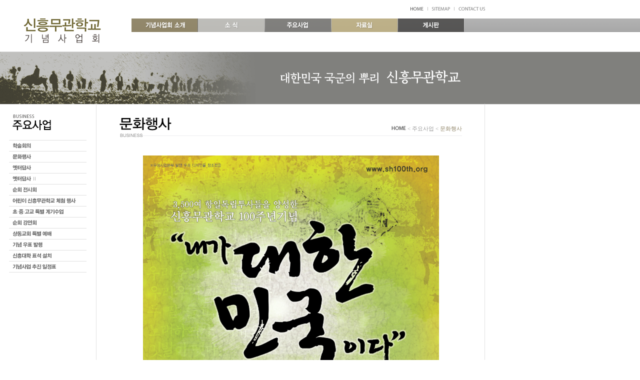

--- FILE ---
content_type: text/html
request_url: http://sh100th.org/sub3.html?html=sub3_2.html
body_size: 20309
content:

<html>
<head>
<title>�좏씎臾닿��숆탳100二쇰뀈湲곕뀗�ъ뾽��</title>
<meta http-equiv="Content-Type" content="text/html; charset=euc-kr">
<link rel="stylesheet" href="css/style.css" type="text/css">
<script src='./js/swfobject.js' language="javascript"></script>
<script src='./js/ajax.js' language="javascript"></script>
<script src='./js/ins_js.js' language="javascript"></script>
<script language="JavaScript">
<!--
function MM_swapImgRestore() { //v3.0
  var i,x,a=document.MM_sr; for(i=0;a&&i<a.length&&(x=a[i])&&x.oSrc;i++) x.src=x.oSrc;
}

function MM_preloadImages() { //v3.0
  var d=document; if(d.images){ if(!d.MM_p) d.MM_p=new Array();
    var i,j=d.MM_p.length,a=MM_preloadImages.arguments; for(i=0; i<a.length; i++)
    if (a[i].indexOf("#")!=0){ d.MM_p[j]=new Image; d.MM_p[j++].src=a[i];}}
}

function MM_findObj(n, d) { //v4.0
  var p,i,x;  if(!d) d=document; if((p=n.indexOf("?"))>0&&parent.frames.length) {
    d=parent.frames[n.substring(p+1)].document; n=n.substring(0,p);}
  if(!(x=d[n])&&d.all) x=d.all[n]; for (i=0;!x&&i<d.forms.length;i++) x=d.forms[i][n];
  for(i=0;!x&&d.layers&&i<d.layers.length;i++) x=MM_findObj(n,d.layers[i].document);
  if(!x && document.getElementById) x=document.getElementById(n); return x;
}

function MM_swapImage() { //v3.0
  var i,j=0,x,a=MM_swapImage.arguments; document.MM_sr=new Array; for(i=0;i<(a.length-2);i+=3)
   if ((x=MM_findObj(a[i]))!=null){document.MM_sr[j++]=x; if(!x.oSrc) x.oSrc=x.src; x.src=a[i+2];}
}
//-->
</script>
</head>

<body leftmargin="0" topmargin="0" style='background:url(img/sub/sub3_bg.gif); background-repeat:repeat-x' onLoad="MM_preloadImages('img/sub/sub05_left_menu01on.gif','img/sub/sub03_left_menu02on.gif','img/sub/sub03_left_menu03on.gif','img/sub/sub03_left_menu04on.gif','img/sub/sub03_left_menu05on.gif','img/sub/sub03_left_menu06on.gif','img/sub/sub03_left_menu07on.gif','img/sub/sub03_left_menu08on.gif','img/sub/sub03_left_menu09on.gif','img/sub/sub03_left_menu10on.gif','img/sub/sub03_left_menu11on.gif')">
<table width="970" border="0" cellspacing="0" cellpadding="0">
  <tr>
    <td>
      <!--�댁슜:�쒖옉-->
      
<table width="970" border="0" cellspacing="0" cellpadding="0">
  <tr> 
    <td width="263" nowrap style="padding:37 61 0 46" bgcolor="#FFFFFF"><a href="index.html"><img src="img/logo.gif" width="156" height="49" border="0"></a></td>
    <td valign="top"> 
      <table width="100%" border="0" cellspacing="0" cellpadding="0">
        <tr> 
          <td height="37"> 
            <table width="100%" border="0" cellspacing="0" cellpadding="0">
              <tr> 
                <td>&nbsp;</td>
                <td width="34" nowrap><a href="index.html"><img src="img/home.gif" width="34" height="7" border="0"></a></td>
                <td width="1" nowrap><img src="img/sec_line.gif" width="1" height="7"></td>
                <td width="52" nowrap><a href="#"><img src="img/sitemap.gif" width="52" height="7" border="0"></a></td>
                <td width="1" nowrap><img src="img/sec_line.gif" width="1" height="7"></td>
                <td width="61" nowrap><a href="mailto:vacationjin@empal.com"><img src="img/contactus.gif" width="61" height="7" border="0"></a></td>
              </tr>
            </table>
          </td>
        </tr>
        <tr> 
          <td> 
            <table width="100%" border="0" cellspacing="0" cellpadding="0">
              <tr> 
                <td width="133" nowrap><a href="sub1.html?html=sub1_1.html"><img src="img/menu_01.gif" width="133" height="27" border="0"></a></td>
                <td width="134" nowrap><a href="sub2.html?Table=ins_bbs1"><img src="img/menu_02.gif" width="134" height="27" border="0"></a></td>
                <td width="133" nowrap><a href="sub3.html?html=sub3_1.html"><img src="img/menu_03.gif" width="133" height="27" border="0"></a></td>
                <td width="133" nowrap><a href="sub4.html?html=sub4_1.html"><img src="img/menu_04.gif" width="133" height="27" border="0"></a></td>
                <td width="132" nowrap><a href="sub5.html?Table=ins_bbs2"><img src="img/menu_05.gif" width="132" height="27" border="0"></a></td>
                <td width="42" nowrap><img src="img/menu_bg.gif" width="42" height="27"></td>
              </tr>
            </table>
          </td>
        </tr>
      </table>
    </td>
  </tr>
</table>      <!--�댁슜:��-->
    </td>
  </tr>
  <tr>
    <td height="17" nowrap>&nbsp;</td>
  </tr>
</table>
<table width="970" border="0" cellspacing="0" cellpadding="0">
  <tr> 
    <td><img src="img/sub/sub03_top.gif?wdate=20200826" width="970" height="106"></td>
  </tr>
  <tr>
    <td>
      <table width="100%" border="0" cellspacing="0" cellpadding="0">
        <tr>
          <td width="192" nowrap style="padding:0 19 0 18" valign="top"> 
            <table width="100%" border="0" cellspacing="0" cellpadding="0">
              <tr> 
                <td><img src="img/sub/sub03_left_title.gif" width="155" height="71"></td>
              </tr>
              <tr> 
                <td bgcolor="#dfdfdf" height="1" nowrap></td>
              </tr>
              <tr> 
                <td><a href="sub3.html?html=sub3_1.html" onMouseOut="MM_swapImgRestore()" onMouseOver="MM_swapImage('sub03_1','','img/sub/sub03_left_menu02on.gif',1)"><img name="sub03_1" border="0" src="img/sub/sub03_left_menu01off.gif" width="155" height="21"></a></td>
              </tr>              
              <tr> 
                <td bgcolor="#dfdfdf" height="1" nowrap></td>
              </tr>
			  <tr> 
                <td><a href="sub3.html?html=sub3_2.html" onMouseOut="MM_swapImgRestore()" onMouseOver="MM_swapImage('sub03_2','','img/sub/sub03_left_menu02on.gif',1)"><img name="sub03_2" border="0" src="img/sub/sub03_left_menu02off.gif" width="155" height="21"></a></td>
              </tr>              
              <tr> 
                <td bgcolor="#dfdfdf" height="1" nowrap></td>
              </tr>
			  <tr> 
                <td><a href="sub3.html?html=sub3_3.html" onMouseOut="MM_swapImgRestore()" onMouseOver="MM_swapImage('sub03_3','','img/sub/sub03_left_menu03on.gif',1)"><img name="sub03_3" border="0" src="img/sub/sub03_left_menu03off.gif" width="155" height="21"></a></td>
              </tr>              
              <tr> 
                <td bgcolor="#dfdfdf" height="1" nowrap></td>
              </tr>
			  <tr> 
                <td><a href="sub3.html?html=sub3_12.html" onMouseOut="MM_swapImgRestore()" onMouseOver="MM_swapImage('sub03_12','','img/sub/sub03_left_menu12on.gif',1)"><img name="sub03_12" border="0" src="img/sub/sub03_left_menu12off.gif"></a></td>
              </tr>              
              <tr> 
                <td bgcolor="#dfdfdf" height="1" nowrap></td>
              </tr>
			  <tr> 
                <td><a href="sub3.html?html=sub3_4.html" onMouseOut="MM_swapImgRestore()" onMouseOver="MM_swapImage('sub03_4','','img/sub/sub03_left_menu04on.gif',1)"><img name="sub03_4" border="0" src="img/sub/sub03_left_menu04off.gif" width="155" height="21"></a></td>
              </tr>              
              <tr> 
                <td bgcolor="#dfdfdf" height="1" nowrap></td>
              </tr>
			  <tr> 
                <td><a href="sub3.html?html=sub3_5.html" onMouseOut="MM_swapImgRestore()" onMouseOver="MM_swapImage('sub03_5','','img/sub/sub03_left_menu05on.gif',1)"><img name="sub03_5" border="0" src="img/sub/sub03_left_menu05off.gif" width="155" height="21"></a></td>
              </tr>              
              <tr> 
                <td bgcolor="#dfdfdf" height="1" nowrap></td>
              </tr>
			  <tr> 
                <td><a href="sub3.html?html=sub3_6.html" onMouseOut="MM_swapImgRestore()" onMouseOver="MM_swapImage('sub03_6','','img/sub/sub03_left_menu06on.gif',1)"><img name="sub03_6" border="0" src="img/sub/sub03_left_menu06off.gif" width="155" height="21"></a></td>
              </tr>              
              <tr> 
                <td bgcolor="#dfdfdf" height="1" nowrap></td>
              </tr>
			  <tr> 
                <td><a href="sub3.html?html=sub3_7.html" onMouseOut="MM_swapImgRestore()" onMouseOver="MM_swapImage('sub03_7','','img/sub/sub03_left_menu07on.gif',1)"><img name="sub03_7" border="0" src="img/sub/sub03_left_menu07off.gif" width="155" height="21"></a></td>
              </tr>              
              <tr> 
                <td bgcolor="#dfdfdf" height="1" nowrap></td>
              </tr>
			  <tr> 
                <td><a href="sub3.html?html=sub3_8.html" onMouseOut="MM_swapImgRestore()" onMouseOver="MM_swapImage('sub03_8','','img/sub/sub03_left_menu08on.gif',1)"><img name="sub03_8" border="0" src="img/sub/sub03_left_menu08off.gif" width="155" height="21"></a></td>
              </tr>              
              <tr> 
                <td bgcolor="#dfdfdf" height="1" nowrap></td>
              </tr>
			  <tr> 
                <td><a href="sub3.html?html=sub3_9.html" onMouseOut="MM_swapImgRestore()" onMouseOver="MM_swapImage('sub03_9','','img/sub/sub03_left_menu09on.gif',1)"><img name="sub03_9" border="0" src="img/sub/sub03_left_menu09off.gif" width="155" height="21"></a></td>
              </tr>              
              <tr> 
                <td bgcolor="#dfdfdf" height="1" nowrap></td>
              </tr>
			  <tr> 
                <td><a href="sub3.html?html=sub3_10.html" onMouseOut="MM_swapImgRestore()" onMouseOver="MM_swapImage('sub03_10','','img/sub/sub03_left_menu10on.gif',1)"><img name="sub03_10" border="0" src="img/sub/sub03_left_menu10off.gif" width="155" height="21"></a></td>
              </tr>              
              <tr> 
                <td bgcolor="#dfdfdf" height="1" nowrap></td>
              </tr>
			  <tr> 
                <td><a href="sub3.html?html=sub3_11.html" onMouseOut="MM_swapImgRestore()" onMouseOver="MM_swapImage('sub03_11','','img/sub/sub03_left_menu11on.gif',1)"><img name="sub03_11" border="0" src="img/sub/sub03_left_menu11off.gif" width="155" height="21"></a></td>
              </tr>              
              <tr> 
                <td bgcolor="#dfdfdf" height="1" nowrap></td>
              </tr>
            </table>
          </td>
          <td background="img/sub/sub_body_bg.gif" valign="top" width="778" nowrap> 
            <table width="100%" border="0" cellspacing="0" cellpadding="0">
              <tr>
                <td style="padding:26 45 40 47"> 
                  <!--�댁슜:�쒖옉-->
                   
<table width="685" border="0" cellspacing="0" cellpadding="0">
  <tr> 
    <td background="img/sub/sub01_body_title_bg.gif"><img src="img/sub/sub03_body_title1.gif"></td>
    <td background="img/sub/sub01_body_title_bg.gif" align="right"><img src="img/sub/ico_home.gif" width="30" height="10"> 
      <span class="data">&lt; 주요사업 &lt; <font color="#91866a"> 문화행사</font></span></td>
  </tr>
</table>
<table width="685" border="0" cellspacing="0" cellpadding="0">
  <tr> 
    <td style="padding-top:30px"> 
      <p align="center"><img src="img/sub/sh100.jpg"></p>
      <table border=0 cellspacing=1 cellpadding=10 width="100%" bgcolor=#cccccc>
        <tbody> 
        <tr> 
          <td bgcolor=#efefef width=120 noWrap align=center> 
            <p><b>주제</b></p>
          </td>
          <td bgcolor=#ffffff colspan="2">신흥무관학교 설립 100주년 기념 공연 &quot;내가 대한민국이다&quot;</td>
        </tr>
        <tr> 
          <td bgcolor=#efefef align=center><b>때</b></td>
          <td bgcolor=#ffffff colspan="2">2011년 6월 10일(금) 오후 7시 ~ 9시</td>
        </tr>
        <tr> 
          <td bgcolor=#efefef align=center><b>곳</b></td>
          <td bgcolor=#ffffff colspan="2">서대문형무소역사관 야외 특설무대(지하철 3호선 독립문역)</td>
        </tr>
        <tr> 
          <td bgcolor=#efefef align=center rowspan="2"><b>프로그램 <br>
            출연진</b></td>
          <td bgcolor=#f4f4f4 width="50" nowrap>사회</td>
          <td bgcolor=#ffffff width="100%">김희수(KBS아나운서), 고민정(KBS아나운서)</td>
        </tr>
        <tr> 
          <td bgcolor=#f4f4f4>출연 </td>
          <td bgcolor=#ffffff>장사익, 크라잉넛, 솔트레인, 노래를 찾는 사람들, 역사어린이합창단, 국방부 의장대, 
            국방부 군악대 외 </td>
        </tr>
        </tbody> 
      </table>
    </td>
  </tr>
  <tr> 
    <td style="padding-top:30px"> <b> 기념식 프로그램</b><br>
      <table border=0 cellspacing=1 cellpadding=10 width="100%" bgcolor=#cccccc>
        <tbody> 
        <tr bgcolor="#f4f4f4" align="center"> 
          <td width=80 noWrap> 
            <p><b>구분</b></p>
          </td>
          <td width="80" nowrap><b>시간</b></td>
          <td bgcolor="#f4f4f4" width="100%"><b>주요내용</b></td>
          <td width="100" nowrap><b>비고</b></td>
        </tr>
        <tr> 
          <td bgcolor=#FFFFFF align=center rowspan="2">사전공연</td>
          <td bgcolor=#ffffff align="center">16:00~16:10</td>
          <td bgcolor=#ffffff>신흥무관학교 100주년 기념 영상</td>
          <td bgcolor=#ffffff rowspan="2">&nbsp;</td>
        </tr>
        <tr> 
          <td bgcolor=#ffffff align="center">16:10~16:30</td>
          <td bgcolor=#ffffff>국방부 의장대 행사</td>
        </tr>
        <tr> 
          <td bgcolor=#FFFFFF align=center>영접</td>
          <td bgcolor=#ffffff align="center">16:10~16:30</td>
          <td bgcolor=#ffffff>주빈영접</td>
          <td bgcolor=#ffffff>&nbsp;</td>
        </tr>
        <tr> 
          <td bgcolor=#FFFFFF align=center>입장</td>
          <td bgcolor=#ffffff align="center">~16:30</td>
          <td bgcolor=#ffffff>행사장 정리<br>
            주빈입장 및 착석</td>
          <td bgcolor=#ffffff>&nbsp;</td>
        </tr>
        <tr> 
          <td bgcolor=#FFFFFF align=center>개회</td>
          <td bgcolor=#ffffff align="center">16:30~16:32</td>
          <td bgcolor=#ffffff>개회선언</td>
          <td bgcolor=#ffffff align="center">사회자 정철승 조직위원장</td>
        </tr>
        <tr> 
          <td bgcolor=#FFFFFF align=center>국민의례</td>
          <td bgcolor=#ffffff align="center">16:32~16:37</td>
          <td bgcolor=#ffffff>국기에 대한 경례<br>
            애국가 제창<br>
            순국선열에 대한 묵념</td>
          <td bgcolor=#ffffff align="center">군악대<br>
            합창단</td>
        </tr>
        <tr> 
          <td bgcolor=#FFFFFF align=center>경과보고</td>
          <td bgcolor=#ffffff align="center">16:37~16:42</td>
          <td bgcolor=#ffffff>신흥무관학교 100주년 경과보고</td>
          <td bgcolor=#ffffff align="center">황원섭<br>
            기획위원장</td>
        </tr>
        <tr> 
          <td bgcolor=#FFFFFF align=center>기념공연</td>
          <td bgcolor=#ffffff align="center">16:42~16:50</td>
          <td bgcolor=#ffffff>역사 어린이 합창단 (독립군가 등)</td>
          <td bgcolor=#ffffff align="center">&nbsp;</td>
        </tr>
        <tr> 
          <td bgcolor=#FFFFFF align=center>기념사</td>
          <td bgcolor=#ffffff align="center">16:50~16:53</td>
          <td bgcolor=#ffffff>윤경로 기념사업회 공동대표 기념사</td>
          <td bgcolor=#ffffff align="center">&nbsp;</td>
        </tr>
        <tr> 
          <td bgcolor=#FFFFFF align=center>축사</td>
          <td bgcolor=#ffffff align="center">16:53~16:56</td>
          <td bgcolor=#ffffff>박승춘 국가보훈처장 축사</td>
          <td bgcolor=#ffffff align="center">&nbsp;</td>
        </tr>
        <tr> 
          <td bgcolor=#FFFFFF align=center>기념가</td>
          <td bgcolor=#ffffff align="center">16:56~16:59</td>
          <td bgcolor=#ffffff>신흥무관학교 교가 제창</td>
          <td bgcolor=#ffffff align="center">어린이합창단</td>
        </tr>
        <tr> 
          <td bgcolor=#FFFFFF align=center>폐회</td>
          <td bgcolor=#ffffff align="center">16:59~17:00</td>
          <td bgcolor=#ffffff>폐회선언</td>
          <td bgcolor=#ffffff align="center">사회자</td>
        </tr>
        <tr> 
          <td bgcolor=#FFFFFF align=center>퇴장</td>
          <td bgcolor=#ffffff align="center">17:00~</td>
          <td bgcolor=#ffffff>주빈퇴장</td>
          <td bgcolor=#ffffff>&nbsp;</td>
        </tr>
        </tbody> 
      </table>
    </td>
  </tr>
  <tr> 
    <td style="padding-top:30px"><b>기념공연 프로그램<br>
      </b> 
      <table border=0 cellspacing=1 cellpadding=10 width="100%" bgcolor=#cccccc>
        <tbody> 
        <tr bgcolor="#f4f4f4" align="center"> 
          <td width=80 noWrap> 
            <p><b>구분</b></p>
          </td>
          <td width="80" nowrap><b>시간</b></td>
          <td><b>주요내용</b></td>
          <td width="80" nowrap><b>비고</b></td>
        </tr>
        <tr> 
          <td bgcolor=#FFFFFF align=center>오프닝<br>
            영상</td>
          <td bgcolor=#ffffff align="center">19:00~19:05</td>
          <td bgcolor=#ffffff>대한민국은 감사드립니다</td>
          <td bgcolor=#ffffff>&nbsp;</td>
        </tr>
        <tr> 
          <td bgcolor=#FFFFFF align=center>공연1</td>
          <td bgcolor=#ffffff align="center">19:06~19:16</td>
          <td bgcolor=#ffffff>역사 어린이 합창단<br>
          </td>
          <td bgcolor=#ffffff>&nbsp;</td>
        </tr>
        <tr> 
          <td bgcolor=#FFFFFF align=center>인사말</td>
          <td bgcolor=#ffffff align="center">19:17~19:23</td>
          <td bgcolor=#ffffff>100주년 기념사업회 대표 인사말</td>
          <td bgcolor=#ffffff>&nbsp;</td>
        </tr>
        <tr> 
          <td bgcolor=#FFFFFF align=center>공연2</td>
          <td bgcolor=#ffffff align="center">19:24~19:40</td>
          <td bgcolor=#ffffff>소울트레인</td>
          <td bgcolor=#ffffff align="center">&nbsp;</td>
        </tr>
        <tr> 
          <td bgcolor=#FFFFFF align=center>공연3</td>
          <td bgcolor=#ffffff align="center">19:41~19:56</td>
          <td bgcolor=#ffffff>노래를찾는사람들</td>
          <td bgcolor=#ffffff align="center">&nbsp;</td>
        </tr>
        <tr> 
          <td bgcolor=#FFFFFF align=center>공연4</td>
          <td bgcolor=#ffffff align="center">19:57~20:07</td>
          <td bgcolor=#ffffff>완전중학교 학생과 교사 백일장 당선작</td>
          <td bgcolor=#ffffff align="center">&nbsp;</td>
        </tr>
        <tr> 
          <td bgcolor=#FFFFFF align=center>영상</td>
          <td bgcolor=#ffffff align="center">20:08~20:12</td>
          <td bgcolor=#ffffff>내가 대한민국이다</td>
          <td bgcolor=#ffffff align="center">&nbsp;</td>
        </tr>
        <tr> 
          <td bgcolor=#FFFFFF align=center>공연5</td>
          <td bgcolor=#ffffff align="center">20:13~20:35</td>
          <td bgcolor=#ffffff>크라잉넛</td>
          <td bgcolor=#ffffff align="center">&nbsp;</td>
        </tr>
        <tr> 
          <td bgcolor=#FFFFFF align=center>공연6</td>
          <td bgcolor=#ffffff align="center">20:36~21</td>
          <td bgcolor=#ffffff>장사익</td>
          <td bgcolor=#ffffff align="center">&nbsp;</td>
        </tr>
        </tbody> 
      </table>
      <b> </b></td>
  </tr>
</table>
                  <!--//�댁슜:��-->
                </td>
              </tr>
              <tr>
                <td align="center"><img src="img/sub/sub_body_bt.gif" width="776" height="214"></td>
              </tr>
            </table>
          </td>
        </tr>
      </table>
    </td>
  </tr>
</table>
<!--�섎떒�뺣낫:�쒖옉-->

<table width="100%" border="0" cellspacing="0" cellpadding="0">
  <tr> 
    <td width="970" nowrap><img src="img/bottom.gif?wdate=20240622" width="970" height="90" usemap="#mail" border="0"></td>
    <td background="img/bottom_bg.gif">&nbsp;</td>
  </tr>
</table>
<map name="mail"> 
  <area shape="rect" coords="36,26,123,58" href="index.html">
  <area shape="rect" coords="514,48,657,58" href="mailto:vacationjin@empal.com">
  <area shape="rect" coords="832,28,959,42" href="mailto:vacationjin@empal.com">
</map><!--//�섎떒�뺣낫:��-->
</body>
</html>

 <!--  time: 0.0193200111389  --> 

--- FILE ---
content_type: text/css
request_url: http://sh100th.org/css/style.css
body_size: 6778
content:
/* link */
a:link{ font-size: 9pt; text-decoration:none; font-family: 돋움,굴림; line-height: 12pt; color:#777777}
a:visited{ font-size: 9pt; text-decoration:none; font-family: 돋움,굴림; line-height: 12pt; color:#777777}
a:hover{ font-size: 9pt; text-decoration:underline; font-family: 돋움,굴림; line-height: 12pt; color:#777777}
a:active{ font-size: 9pt; text-decoration:underline; font-family: 돋움,굴림; line-height: 12pt; color:#777777}

.text_8{ font-size: 8pt; text-decoration: none; font-family: 돋움,굴림; line-height: 12pt}
a.text_8:link{ font-size: 8pt; text-decoration: none; font-family: 돋움,굴림; line-height: 12pt}
a.text_8:visited{ font-size: 8pt; text-decoration: none; font-family: 돋움,굴림; line-height: 12pt}
a.text_8:hover{ font-size: 8pt; text-decoration: underline; font-family: 돋움,굴림; line-height: 12pt}
a.text_8:active{ font-size: 8pt; text-decoration: underline; font-family: 돋움,굴림; line-height: 12pt}

.text_8_1{ font-size: 8pt; text-decoration: none; font-family: 돋움,굴림; letter-spacing:-1px; line-height: 12pt}
a.text_8_1:link{ font-size: 8pt; text-decoration: none; font-family: 돋움,굴림; letter-spacing:-1px; line-height: 12pt}
a.text_8_1:visited{ font-size: 8pt; text-decoration: none; font-family: 돋움,굴림; letter-spacing:-1px; line-height: 12pt}
a.text_8_1:hover{ font-size: 8pt; text-decoration: underline; font-family: 돋움,굴림; letter-spacing:-1px; line-height: 12pt}
a.text_8_1:active{ font-size: 8pt; text-decoration: underline; font-family: 돋움,굴림; letter-spacing:-1px; line-height: 12pt}

.text_8_2{ font-size: 8pt; text-decoration: none; font-family: 돋움,굴림; font-weight: bold; letter-spacing:-1px; line-height: 12pt}
a.text_8_2:link{ font-size: 8pt; text-decoration: none; font-family: 돋움,굴림; font-weight: bold; letter-spacing:-1px; line-height: 12pt}
a.text_8_2:visited{ font-size: 8pt; text-decoration: none; font-family: 돋움,굴림; font-weight: bold; letter-spacing:-1px; line-height: 12pt}
a.text_8_2:hover{ font-size: 8pt; text-decoration: underline; font-family: 돋움,굴림; font-weight: bold; letter-spacing:-1px; line-height: 12pt}
a.text_8_2:active{ font-size: 8pt; text-decoration: underline; font-family: 돋움,굴림; font-weight: bold; letter-spacing:-1px; line-height: 12pt}

.text_9{ font-size: 9pt; font-family: 돋움,굴림; text-decoration: none; line-height: 12pt}
a.text_9:link{ font-size: 9pt; font-family: 돋움,굴림; text-decoration: none; line-height: 12pt}
a.text_9:visited{ font-size: 9pt; font-family: 돋움,굴림; text-decoration: none; line-height: 12pt}
a.text_9:hover{ font-size: 9pt; font-family: 돋움,굴림; text-decoration: underline; line-height: 12pt}
a.text_9:active{ font-size: 9pt; font-family: 돋움,굴림; text-decoration: underline; line-height: 12pt}

.text_9_1{ font-size: 9pt; text-decoration: none; letter-spacing:-1px; line-height: 12pt}
a.text_9_1:link{ font-size: 9pt; text-decoration: none; letter-spacing:-1px; line-height: 12pt}
a.text_9_1:visited{ font-size: 9pt; text-decoration: none; letter-spacing:-1px; line-height: 12pt}
a.text_9_1:hover{ font-size: 9pt; text-decoration: underline; letter-spacing:-1px; line-height: 12pt}
a.text_9_1:active{ font-size: 9pt; text-decoration: underline; letter-spacing:-1px; line-height: 12pt}

.text_9_2{ font-size: 9pt; font-family: verdana,굴림; text-decoration: none; font-weight: bold; letter-spacing:-1px; line-height: 12pt}
a.text_9_2:link{ font-size: 9pt; font-family: verdana,굴림; text-decoration: none; font-weight: bold; letter-spacing:-1px; line-height: 12pt}
a.text_9_2:visited{ font-size: 9pt; font-family: verdana,굴림; text-decoration: none; font-weight: bold; letter-spacing:-1px; line-height: 12pt}
a.text_9_2:hover{ font-size: 9pt; font-family: verdana,굴림; text-decoration: underline; font-weight: bold; letter-spacing:-1px; line-height: 12pt}
a.text_9_2:active{ font-size: 9pt; font-family: verdana,굴림; text-decoration: underline; font-weight: bold; letter-spacing:-1px; line-height: 12pt}


/* 공통텍스트 */
.data {  font-size: 8pt; color: #999999}
a.data:link {  font-size: 8pt; color: #999999}
a.data:visited {  font-size: 8pt; color: #999999}
a.data:hover {  font-size: 8pt; color: #999999}
a.data:active {  font-size: 8pt; color: #999999}

body{ font-size: 9pt; font-family: 돋움,굴림; text-decoration: none; color: #777777; line-height: 12pt}
td{ font-size: 9pt; font-family: 돋움,굴림; text-decoration: none; color: #777777; line-height: 12pt}

.mu_bw{ font-size: 9pt; text-decoration: none; color: #CCCCCC}
.text9{ font-size: 9pt; font-family: 돋움,굴림; text-decoration: none; line-height: 12pt}
.sub{ font-size: 9pt; text-decoration: none;}
.text9_1{ font-size: 9pt;font-family: 돋움,굴림;  text-decoration: none; line-height: 12pt}
.b_text {  font-size: 9pt; line-height: 13pt; font-family: 돋움,굴림;}



/* 검색&로그인 */
.input {  font-size: 9pt; background-color: #FFFFFF; border: 1px #A3C3C0 solid}
.input2 {  font-size: 9pt; background-color: #f2f2f2; border: 1px #999999 solid; color: #666666}
.input_login {  font-size: 9pt; background-color: #FFFFFF; border: 1px #B7D891 solid}

/* 에디트*/
.SelectBar { border-top-style:none; font-family: 굴림; font-size: 9pt; background-color:#dfdfdf;}
.BtnImg { border-style:none; font-family: 굴림; font-size: 9pt; width: 25px; height: 25px; background-color:#dfdfdf;}
.TextMenuBar {border-top-style:none; font-family: 굴림;  font-size: 9pt; background-color:#dfdfdf;}
.input_1 {  font-size: 9pt; background-color: #ffffff; border: 1px #bababa solid; line-height: 12px; color: #B3C7A0}
.intro {  font-size: 9pt; line-height: 12pt; color: #666666}

.scrollbars1 {scrollbar-face-color: #ffffff;scrollbar-highlight-color: #ffffff;scrollbar-3dlight-color: #D9D9D9; scrollbar-shadow-color:#ffffff;scrollbar-darkshadow-color: #D9D9D9;scrollbar-track-color: #ffffff;scrollbar-arrow-color: #9D9D9D}
#box1 {width:143; height:141; overflow:auto; padding:0px; border:0; solid;}

/* 게시판 */
.bbs_title{ font-size: 10pt; font-family: 굴림; text-decoration: none; line-height: 12pt; color: #000000}
a.bbs_title:link{ font-size: 10pt; font-family: 굴림; text-decoration: none; line-height: 12pt; color: #000000}
a.bbs_title:visited{ font-size: 10pt; font-family: 굴림; text-decoration: none; line-height: 12pt; color: #000000}
a.bbs_title:hover{ font-size: 10pt; font-family: 굴림; text-decoration: underline; line-height: 12pt; color: #000000}
a.bbs_title:active{ font-size: 10pt; font-family: 굴림; text-decoration: underline; line-height: 12pt; color: #000000}

.box{ font-family: "굴림","돋움"; font-size: 9pt; text-decoration: none; font-weight: bold; letter-spacing:-1px}
.text_8_w {  font-family: "돋움", "굴림"; font-size: 8pt; color: #FFFFFF; letter-spacing: -1px}


--- FILE ---
content_type: application/javascript
request_url: http://sh100th.org/js/ajax.js
body_size: 1943
content:
  var ajax = {
    
	request : '',

   
   ajax_init : function(){
	        try
			{
                 ajax.request = new XMLHttpRequest();
            } catch (trymicrosoft) {
                 try {
                      ajax.request = new ActiveXObject("Msxml2.XMLHTTP");
                 } catch (othermicrosoft) {
                     try {
                        ajax.request = new ActiveXObject("Microsoft.XMLHTTP");
                     } catch (failed) {
                         ajax.request = false;
                    }  
                }
            }
   
   
    if (!ajax.request)
	{
		alert("Error initializing XMLHttpRequest!");
    
    }

},

 ajax_action: function (url,method,parameters,onok,onfail) {
    
	ajax.ajax_init();
    if(method=="get")
	{
		 ajax.request.open("GET",url, true);
         ajax.request.onreadystatechange =onok;
         ajax.request.send(null);
      
	}
	else if(method=="post")
	{
          ajax.request.open('POST',url, true);
          ajax.request.setRequestHeader("Content-type", "application/x-www-form-urlencoded");
          ajax.request.setRequestHeader("Content-length",parameters.length);
          ajax.request.setRequestHeader("Connection", "close");
          ajax.request.send(parameters);
		  ajax.request.onreadystatechange = onok;

	   
	} 


 },


 script_add : function () {
      
    
	    var url = "./j1_exe.php?uid=";
	     ajax.ajax_action(url,'get','',rPage,'');
	  
	  },



 ins_main_create : function () {
      
       // alert('aa');
	    var url = "./ins_main_create.php";
	    ajax.ajax_action(url,'get','',rPage,'');
	  
	  }

};

function rPage()
{
   if (ajax.request.readyState == 4)
		 {
         
			if (ajax.request.status == 200)
			{
				result = ajax.request.responseText;
				alert(result);            
			}
			else
			{
				alert('입력 에러');
			}
		}
}


--- FILE ---
content_type: application/javascript
request_url: http://sh100th.org/js/ins_js.js
body_size: 10750
content:
function MM_openBrWindow(theURL,winName,features) { //v2.0
      var popup =  window.open(theURL,winName,features);
 popup.focus();
}

function swf_view(swf_file,swf_width,swf_height) {
	
  document.write("<object classid=\"clsid:D27CDB6E-AE6D-11cf-96B8-444553540000\" codebase=\"http://download.macromedia.com/pub/shockwave/cabs/flash/swflash.cab#version=7,0,19,0\" width='"+swf_width+"' height='"+swf_height+"'>")
  document.write("<param name=\"FlashVars\" value=\"menu=sub2\">")
  document.write("<param name=\"allowScriptAccess\" value=\"always\">")
  document.write("<param name=movie value='"+swf_file+"'>") 
  document.write("<param name=\"wmode\" value=\"transparent\">") 
  document.write("<embed src='"+swf_file+"' quality=\"high\" pluginspage=\"http://www.macromedia.com/go/getflashplayer\" type=\"application/x-shockwave-flash\" width='"+swf_width+"' height='"+swf_height+"' wmode='transparent'></embed>") 
  document.write("</object>")
}


function reader_checkForm(){

	formObj = document.rc;

     if (formObj.reader_name.value == '')   

     {
            alert('이름을 입력해 주십시오 ');
            formObj.reader_name.focus();  
            return false;
	 }
     else if(formObj.reader_title.value == '')     
    {
           alert(' 제목을 입력해 주십시오');
           formObj.reader_title.focus();  
               return false;
    }
	else if(formObj.reader_passwd.value == '')     
    {
            alert(' 패스워드를 입력해 주십시오');
           formObj.reader_passwd.focus();  
               return false;
	}
	else if(formObj.reader_body.value == '')     
    {
            alert(' 내용을 입력해 주십시오');
            formObj.reader_body.focus();  
               return false;
	}
	else if(formObj.nospam.value == '')     
    {
            alert(' 스팸검사에 옆의 숫자를 입력해 주십시오');
           formObj.nospam.focus();  
               return false;
	}


	 var url="./newnews/ins_reader_add_exe.php";
	 var parameters="d_mode=input&newsuid="+formObj.newsuid.value+"&reader_title=" + encodeURI(formObj.reader_title.value);
	     parameters +="&reader_name="+ encodeURI(formObj.reader_name.value);
	     parameters +="&reader_passwd="+ encodeURI(formObj.reader_passwd.value);
	     parameters +="&reader_body="+ encodeURI(formObj.reader_body.value);
	     parameters +="&nospam="+ encodeURI(formObj.nospam.value);
		 parameters +="&u_id="+ encodeURI(formObj.d_id.value);
	
         //alert(parameters);
		 ajax.ajax_action(url,'post',parameters,r_c,'');
		 formObj.reader_title.value="";
		 formObj.reader_name.value="";
		 formObj.reader_passwd.value="";
		 formObj.reader_body.value="";
		 formObj.nospam.value="";

		  return false;
	  
 
}




function reader_checkForm_sign(){

	formObj = document.rc;

     if (formObj.reader_name.value == '')   

     {
            alert('이름을 입력해 주십시오 ');
            formObj.reader_name.focus();  
            return false;
	 }
     else if(formObj.reader_title.value == '')     
    {
           alert(' 제목을 입력해 주십시오');
           formObj.reader_title.focus();  
               return false;
    }
	else if(formObj.reader_passwd.value == '')     
    {
            alert(' 패스워드를 입력해 주십시오');
           formObj.reader_passwd.focus();  
               return false;
	}
	else if(formObj.reader_body.value == '')     
    {
            alert(' 내용을 입력해 주십시오');
            formObj.reader_body.focus();  
               return false;
	}
	else if(formObj.nospam.value == '')     
    {
            alert(' 스팸검사에 옆의 숫자를 입력해 주십시오');
           formObj.nospam.focus();  
               return false;
	}
    else if(formObj.name_check.value !='2')     
    {
            alert(' 선거 실명 인증을 해야 합니다.');
                 return false;
	}

	 var url="./newnews/ins_reader_add_exe.php";
	 var parameters="d_mode=input&newsuid="+formObj.newsuid.value+"&reader_title=" + encodeURI(formObj.reader_title.value);
	     parameters +="&reader_name="+ encodeURI(formObj.reader_name.value);
	     parameters +="&reader_passwd="+ encodeURI(formObj.reader_passwd.value);
	     parameters +="&reader_body="+ encodeURI(formObj.reader_body.value);
	     parameters +="&nospam="+ encodeURI(formObj.nospam.value);
		 parameters +="&u_id="+ encodeURI(formObj.d_id.value);
	
         //alert(parameters);
		 ajax.ajax_action(url,'post',parameters,r_c,'');
		 formObj.reader_title.value="";
		 formObj.reader_name.value="";
		 formObj.reader_passwd.value="";
		 formObj.reader_body.value="";
		 formObj.nospam.value="";

		  return false;
	  
 
}




function reader_checkForm_body(){

	formObj = document.rc;

     if (formObj.reader_name.value == '')   

     {
            alert('이름을 입력해 주십시오 ');
            formObj.reader_name.focus();  
            return false;
	 }
    
	else if(formObj.reader_passwd.value == '')     
    {
            alert(' 패스워드를 입력해 주십시오');
           formObj.reader_passwd.focus();  
               return false;
	}
	else if(formObj.reader_body.value == '')     
    {
            alert(' 내용을 입력해 주십시오');
            formObj.reader_body.focus();  
               return false;
	}
	else if(formObj.nospam.value == '')     
    {
            alert(' 스팸검사에 옆의 숫자를 입력해 주십시오');
           formObj.nospam.focus();  
               return false;
	}
  

	 var url="./newnews/ins_reader_add_exe.php";
	 var parameters="d_mode=input&newsuid="+formObj.newsuid.value;
	     parameters +="&reader_name="+ encodeURI(formObj.reader_name.value);
	     parameters +="&reader_passwd="+ encodeURI(formObj.reader_passwd.value);
	     parameters +="&reader_body="+ encodeURI(formObj.reader_body.value);
	     parameters +="&nospam="+ encodeURI(formObj.nospam.value);
		 parameters +="&u_id="+ encodeURI(formObj.d_id.value);
	
         //alert(parameters);
		 ajax.ajax_action(url,'post',parameters,r_c,'');
		 formObj.reader_name.value="";
		 formObj.reader_passwd.value="";
		 formObj.reader_body.value="";
		 formObj.nospam.value="";

		  return false;
	  
 
}


function r_c()
{
   if (ajax.request.readyState == 4)
		 {
         
			if (ajax.request.status == 200)
			{
				result = ajax.request.responseText;
				if(result=="스팸검사를 정확히 입력해 주십시오.")
				{
					alert('스팸검사를 정확히 입력해 주십시오');
				}
				else if(result=="뉴스 번호가 없습니다.")
				{
					alert('뉴스 번호가 없습니다.');
				}
				else
				{
					document.getElementById('reader_t').innerHTML = result;
					alert('등록되었습니다.');	
				}
				
				           
			}
			else
			{
				alert('입력 에러');
			}
		}

}





function bbsetc_checkForm(){

	   bbs_etcform = document.b_etc_ok;

	   if (bbs_etcform.bbs_name.value == '') {
			alert('이름을 입력해 주십시오 ');
			bbs_etcform.bbs_name.focus();
			return false;
		} else if (bbs_etcform.etc_passwd.value == '') {
			alert(' 패스워드를 입력해 주십시오');
			bbs_etcform.etc_passwd.focus();  
			return false;
		} else if (bbs_etcform.bbs_memo.value == '') {
			alert(' 내용을 입력해 주십시오');
			bbs_etcform.bbs_memo.focus();  
			return false;
		} else if (bbs_etcform.nospam.value == '') {
			alert(' 도배 방지를 위한 옆의 숫자를 입력해 주십시오');
			bbs_etcform.nospam.focus();  
			return false;
		}



	   var url2="./bbs/ins_bbs_etc_add_exe.php";
	   var parameters="d_mode=input&bbs_uid="+bbs_etcform.bbs_uid.value;
	      parameters +="&bbs_name="+ encodeURI(bbs_etcform.bbs_name.value);
	      parameters +="&etc_passwd="+ encodeURI(bbs_etcform.etc_passwd.value);
	      parameters +="&bbs_memo="+ encodeURI(bbs_etcform.bbs_memo.value);
	     parameters +="&nospam="+ encodeURI(bbs_etcform.nospam.value);
	  	 parameters +="&Table="+ encodeURI(bbs_etcform.Table.value);
	
       	 ajax.ajax_action(url2,'post',parameters,bbs_r_c,'');
		 bbs_etcform.bbs_name.value="";
		 bbs_etcform.etc_passwd.value="";
		 bbs_etcform.bbs_memo.value="";
		 bbs_etcform.nospam.value="";
		  return false;

}




function bbs_r_c()
{
   if (ajax.request.readyState == 4)
		 {
         
			if (ajax.request.status == 200)
			{
				result = ajax.request.responseText;

				if(result=="스팸검사를 정확히 입력해 주십시오.")
				{
					alert('스팸검사를 정확히 입력해 주십시오');
				}
				else if(result=="번호가 없습니다.")
				{
					alert('번호가 없습니다.');
				}
				else
				{
					document.getElementById('bbs_etc_b').innerHTML = result;
					//alert('등록되었습니다.');	
				}
				
				           
			}
			else
			{
				alert('입력 에러');
			}
		}

}


function reader_point_add(r_uid)
{
      
	   var url2="/newnews/ins_reader_add_exe.php?d_mode=point&r_uid="+r_uid;
	  
	   ajax.ajax_action(url2,'get','',r_ok,'');
	  // return false;

}

function r_ok()
{

      if (ajax.request.readyState == 4)
		 {
         
			if (ajax.request.status == 200)
			{
				result = ajax.request.responseText;
				var r_v = result.split(':');
                 
				 document.getElementById('u_p_s_'+r_v[0]).innerHTML = r_v[1]; 
				alert('추천되었습니다.');	
				
				
				           
			}
			else
			{
				alert('입력 에러');
			}
		}

}


function ins_main_create()
{

	alert('aaa');

}




function vod_main_view(v_uid)
{
       
	   var url2="/newnews/ins_news_vod_main_view.php?d_mode=get&v_uid="+v_uid;
	   ajax.ajax_action(url2,'get','',vod_ok,'');
	  

}
function vod_main_view_imtv(v_uid)
{
       
	   var url2="/newnews/ins_news_vod_main_view_imtv.php?d_mode=get&v_uid="+v_uid;
	   ajax.ajax_action(url2,'get','',vod_ok,'');
	  

}

function vod_ok()
{

      if (ajax.request.readyState == 4)
		 {
         
			if (ajax.request.status == 200)
			{
				result = ajax.request.responseText;
			  
			    document.getElementById('ins_vod_main').innerHTML = result; 
				
				
				           
			}
			else
			{
				alert('입력 에러');
			}
		}

}


function vod_main_view_skin9(v_uid)
{
       
	   var url2="/newnews/ins_news_vod_main_view_skin9.php?d_mode=get&v_uid="+v_uid;
	   ajax.ajax_action(url2,'get','',vod_ok,'');
	  

}



function vod_main_view_skin_sbctv_net(v_uid)
{
	var url2="/newnews/ins_news_vod_main_view_sbctv_net.php?d_mode=get&v_uid="+v_uid;
	   ajax.ajax_action(url2,'get','',vod_ok,'');

}
/// 기사본문글자크기 조정
var a=14;
function fontsizeasc() {
	a=a+2;
	document.all.textinput.style.fontSize=a;
}
function fontsizedesc() {
	a=a-2;
	document.all.textinput.style.fontSize=a;
}